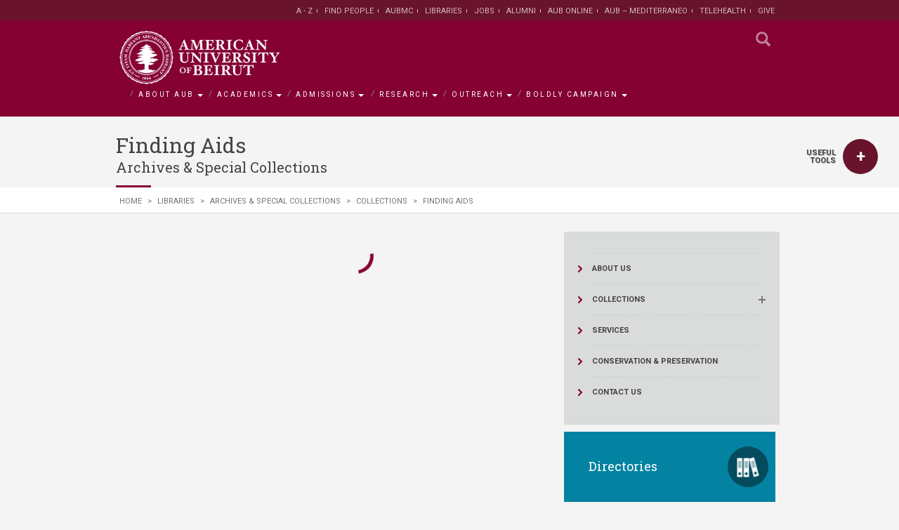

--- FILE ---
content_type: text/html; charset=utf-8
request_url: https://www.aub.edu.lb/Libraries/asc/Collections/Pages/FindingAids.aspx
body_size: 26144
content:


<!DOCTYPE html>  
<html dir="ltr" lang="en-US">
<head>
<!-- Google Tag Manager -->
<script>(function(w,d,s,l,i){w[l]=w[l]||[];w[l].push({'gtm.start':
new Date().getTime(),event:'gtm.js'});var f=d.getElementsByTagName(s)[0],
j=d.createElement(s),dl=l!='dataLayer'?'&l='+l:'';j.async=true;j.src=
'https://www.googletagmanager.com/gtm.js?id='+i+dl;f.parentNode.insertBefore(j,f);
})(window,document,'script','dataLayer','GTM-KZDZDJJ');</script>
<!-- End Google Tag Manager -->
	<meta http-equiv="X-UA-Compatible" content="IE=edge" />
	<script type="application/ld+json">
{
  "@context": "https://schema.org",
  "@type": "Organization",
  "name": "American University of Beirut",
  "url": "https://www.aub.edu.lb/",
  "logo": "https://www.aub.edu.lb/Style%20Library/AUB/images/American%20University%20of%20Beirut-AUB.png",
  "contactPoint": {
    "@type": "ContactPoint",
    "telephone": "+961-1-340460 / 350000",
    "contactType": "customer service",
    "areaServed": "LB"
  },
  "sameAs": "https://twitter.com/AUB_Lebanon"
}
</script>
<script async src="https://www.googletagmanager.com/gtag/js?id=G-SWFTK13CJR"></script>

<!-- Hotjar Tracking Code for https://aub.edu.lb -->
<script>
    (function(h,o,t,j,a,r){
        h.hj=h.hj||function(){(h.hj.q=h.hj.q||[]).push(arguments)};
        h._hjSettings={hjid:5221015,hjsv:6};
        a=o.getElementsByTagName('head')[0];
        r=o.createElement('script');r.async=1;
        r.src=t+h._hjSettings.hjid+j+h._hjSettings.hjsv;
        a.appendChild(r);
    })(window,document,'https://static.hotjar.com/c/hotjar-','.js?sv=');
</script>



	<meta name="facebook-domain-verification" content="eo7gw5xf6hzladxvqlzuowtalm5apn" /><meta name="GENERATOR" content="Microsoft SharePoint" /><meta http-equiv="Expires" content="0" /><meta name="msapplication-TileImage" content="/_layouts/15/images/SharePointMetroAppTile.png" /><meta name="msapplication-TileColor" content="#0072C6" /><title>
	
		Finding Aids

</title><link rel="shortcut icon" type="image/x-icon" href="/Style%20Library/AUB/images/favicon.ico?v=2" /> 
  

	<!-- Do Not Remove This Label(monitored by OpManager): OpManager Alive -->
	
	<meta charset="UTF-8" /><meta http-equiv="Content-Type" content="text/html; charset=utf-8" /><meta name="viewport" content="width=device-width, initial-scale=1.0, maximum-scale=1.0, user-scalable=no" /><meta name="format-detection" content="telephone=no" /><meta name="theme-color" content="#434444" /><meta name="google-site-verification" content="ns2aElSDwMTVZhUk7P-fj8iY7BfzoD_buGsWrjgv7Xg" />
	
	<meta http-equiv="pics-label" content="(pics-1.1 &quot;http://www.icra.org/ratingsv02.html&quot; comment &quot;ICRAonline EN v2.0&quot; l gen true for &quot;http://www.aub.edu.lb&quot; r (nz 1 vz 1 lz 1 oz 1 cz 1) &quot;http://www.rsac.org/ratingsv01.html&quot; l gen true for &quot;http://www.aub.edu.lb&quot; r (n 0 s 0 v 0 l 0))" /><meta name="verify-v1" content="bkyaigL2yx8yC3dJZ35sGnS65aUZG11ATBKinV1knDU=" />



	<!-- AZ Start -->	
		<!---->
		

	    <link type='text/css' rel='stylesheet' href='https://aubcdn.azureedge.net/aubwebsite/AUB/js/selectric/selectric.css'/><link rel="preload" href="https://aubcdn.azureedge.net/aubwebsite/AUB/fonts/glyphicons-halflings-regular.woff2" as="font" crossorigin="" /><link id="ctl00_mainStyles" href="/Style%20Library/AUB/css/bootstrapv7.css?v=8.5" rel="stylesheet" />
 




	    <script src="https://ajax.googleapis.com/ajax/libs/jquery/3.3.1/jquery.min.js" type="text/javascript"></script>
	 	<script type="text/javascript">function loadCSS(e,t){setTimeout(function(){var n=document.createElement("link");if(n.href=e,n.rel="stylesheet",n.type="text/css",t){var a=document.getElementById(t);a.parentNode.insertBefore(n,a)}else document.getElementsByTagName("head")[0].appendChild(n)},1)}	</script>
	    
	    <!--<span>-->
			<script type="text/javascript">
		        loadCSS("/_layouts/15/1033/styles/Themable/corev15.css","ctl00_mainStyles");
		    	loadCSS("/Style Library/en-us/Themable/Core Styles/pagelayouts15.css","ctl00_mainStyles");
		    	
		    	if(window.location.pathname.toLowerCase().indexOf("/search/")==0)
		    	{
		        	loadCSS("/_layouts/15/1033/styles/Themable/searchv15.css","ctl00_mainStyles");
		        }
		    </script>
		<!--</span>-->
					
	    <script type="text/javascript">
	   		loadCSS("https://stackpath.bootstrapcdn.com/font-awesome/4.7.0/css/font-awesome.min.css");
	   		loadCSS("/Style Library/AUB/css/AdditionalStylesv9.css?version=2.5");
		 </script>


	   <!-- AZ Start: Defered Scripts --> 
	    	<script src="https://aubcdn.azureedge.net/aubwebsite/AUB/js/jquery.actual.min.js" type="text/javascript" defer></script>
        	<script src="https://cdnjs.cloudflare.com/ajax/libs/slick-carousel/1.8.1/slick.min.js" type="text/javascript" defer></script>
        	<script src="https://ajax.googleapis.com/ajax/libs/jqueryui/1.12.1/jquery-ui.min.js" type="text/javascript"  defer></script>	
        	
			<script src="https://cdnjs.cloudflare.com/ajax/libs/jScrollPane/2.0.23/script/jquery.jscrollpane.min.js" type="text/javascript" defer></script>   
        	<script src="https://cdnjs.cloudflare.com/ajax/libs/jquery-mousewheel/3.1.13/jquery.mousewheel.min.js" type="text/javascript" defer></script>
	
        	<script src="https://aubcdn.azureedge.net/aubwebsite/twitterFetcher.js" type="text/javascript" defer></script>
        	<script src="/Style%20Library/AUB/js/AdditionalScriptsv2.js?v=14" type="text/javascript" defer></script>
        	
        	<script type="text/javascript">
        	
        	/*
	        	const mainLinksGroups=[
				{"title":"About AUB","description":"Founded in 1866, the American University of Beirut is a teaching-centered research university based on the American liberal arts model of higher education. AUB has over 8,000 students and 800 faculty members. The University encourages freedom of thought and expression and seeks to graduate men and women committed to creative and critical thinking, lifelong learning, personal integrity, civic responsibility, and leadership.","openInNewWindow":false},
				{"title":"Academics","description":"AUB is accredited in the US by the Middle States Commission on Higher Education and includes six faculties: Arts and Sciences, Medicine, Engineering and Architecture, Agricultural and Food Sciences, Health Sciences, and Business. AUB offers more than 130 programs leading to bachelor's, master's, MD, and PhD degrees. The main language of instruction is English.","openInNewWindow":false},
				{"title":"Admissions","description":"Learn more about how you can join the American University of Beirut. AUB seeks applicants with a proven record of academic excellence, intellectual vitality, and civic responsibility. In accordance with its founding mission and its equal opportunity policy, the University admits students regardless of race, color, religion, gender, age, disability, or nationality. ","openInNewWindow":false},
				{"title":"Research","description":"The vibrant and dynamic research environment at AUB enhances the educational experience for all and serves the wider communities\u2014local and global\u2014by advancing knowledge in a wide range of disciplines.","openInNewWindow":false},
				{"title":"Outreach","description":"Recognizing and honoring our responsibility for others has been an integral part of AUB\u2019s mission since the earliest days. Today, AUB is at the forefront of addressing the most pressing concerns of this country, this region, and its people.  ","openInNewWindow":false},
				{"title":"Boldly Campaign","description":"To ensure the University can continue to inspire current and future generations of smart and able students who can rise to this challenge, we are embarking on a transformative capital campaign, Boldly AUB: The Campaign to Lead, Innovate, and Serve.","openInNewWindow":false}
				]
			*/
				
			const mainLinksGroups=[];
	
	        </script>
	        <script src="https://aubcdnstorage.blob.core.windows.net/aubwebsite/Bundles/main.bundle.8.js" integrity="sha384-n43Ykx3nce7wze18pG78B/V+5qsSyBDU2rA3cSAu04DB6GuSDOYo388+/RNJzysF" crossorigin="anonymous"></script>
			
				
		
			
			

			
			
			<script src="https://aubcdn.azureedge.net/aubwebsite/AUB/js/bootstrap/bootstrap.min.js" type="text/javascript" defer></script>
			
        <!-- AZ End: Defered Scripts -->


		<link rel="canonical" href="https://www.aub.edu.lb/Libraries/asc/Collections/Pages/FindingAids.aspx" />

	<script type='text/javascript' src='//platform-api.sharethis.com/js/sharethis.js#property=5a8d3bbae3b02a00133b2d89&product=inline-share-buttons' async='async'></script>

			<!--<script type="text/javascript" src="//www.youtube.com/iframe_api"></script>-->
	    

		<!--<span>-->
			<script type="text/javascript">loadCSS("https://cdnjs.cloudflare.com/ajax/libs/cookieconsent2/3.1.1/cookieconsent.min.css");</script>
			<script type="text/javascript" src="https://cdnjs.cloudflare.com/ajax/libs/cookieconsent2/3.1.1/cookieconsent.min.js" defer></script>		
		<!--</span>-->

	<!-- AZ End -->


 	
    <!-- AZ Start: Google Analytics -->
		<script async src="https://www.googletagmanager.com/gtag/js?id=UA-1883317-1"></script>
		<script>
		  window.dataLayer = window.dataLayer || [];
		  function gtag(){dataLayer.push(arguments);}
		  gtag('js', new Date());
		gtag('config', 'G-SWFTK13CJR');
		  gtag('config', 'UA-1883317-1');
		  
		</script>
	<!-- AZ End: Google Analytics --> 



<script async src="https://join.aub.edu.lb/ping"></script>




<!-- AZ Start: Anonymous SharePoint Scripts --> 
	<!--<span id="ctl00_stAnon">-->
			
			<script type="text/javascript" src="/_layouts/15/1033/initstrings.js?rev=2WxjgxyM2qXGgY9r2nHW8A%3D%3DTAG0"></script>
<script type="text/javascript" src="/_layouts/15/init.js?rev=RHfoRxFuwXZ%2BOo2JABCoHA%3D%3DTAG0"></script>
<script type="text/javascript" src="/ScriptResource.axd?d=N0USLzOSYg1u1GnyQLEd6R-0_mN6qLSfoD8rMafwQWLoZLEXfv4JB8Pt6cBJkuM3q6w4dInUPDONjZDOTLLbOw7J4qTLhWOlhMYft2cNoUX2aFSplShThSgLb7u09h2MdG3j_do-n1tYQpywOqCaWl243G57zZAN1mI3gdi2ZUYp0KSpwVT81IkbsHQy-gAd0&amp;t=ffffffffadad19fc"></script>
<script type="text/javascript" src="/_layouts/15/blank.js?rev=nBzPIm07cpYroIjvUHh4jw%3D%3DTAG0"></script>
<script type="text/javascript" src="/ScriptResource.axd?d=xe5hASgwpIAx1cwGGERhf-QYp6YsijS8m3Flsua9La_Tku24eCqvj-RYUXGzsldMwxJpmyyIF8SjhX65gbYNP4yOCUiL1NAsyX7B-s16DVOhcoV_LeWcnDTXJs-cYRykFE3gIeFhCqC9F3X1MwiQsInJ6XQu4PyCucjFxKtB6PS7sc2cpeNJN26hPr-h17Sc0&amp;t=ffffffffadad19fc"></script>
<script type="text/javascript">RegisterSod("require.js", "\u002f_layouts\u002f15\u002frequire.js?rev=4UhLIF\u00252FezOvmGnh\u00252Fs0LLpA\u00253D\u00253DTAG0");</script>
<script type="text/javascript">RegisterSod("strings.js", "\u002f_layouts\u002f15\u002f1033\u002fstrings.js?rev=k\u00252FSaOdWtcHDDvsb\u00252FUFykOA\u00253D\u00253DTAG0");</script>
<script type="text/javascript">RegisterSod("sp.res.resx", "\u002f_layouts\u002f15\u002f1033\u002fsp.res.js?rev=wAoMiKx7gNtLcYzRgm0ujg\u00253D\u00253DTAG0");</script>
<script type="text/javascript">RegisterSod("sp.runtime.js", "\u002f_layouts\u002f15\u002fsp.runtime.js?rev=QZuY9EfO812\u00252FHP6vKipQPQ\u00253D\u00253DTAG0");RegisterSodDep("sp.runtime.js", "sp.res.resx");</script>
<script type="text/javascript">RegisterSod("sp.js", "\u002f_layouts\u002f15\u002fsp.js?rev=IOhwsS2jiKK0lsxWx1LfFA\u00253D\u00253DTAG0");RegisterSodDep("sp.js", "sp.runtime.js");RegisterSodDep("sp.js", "sp.ui.dialog.js");RegisterSodDep("sp.js", "sp.res.resx");</script>
<script type="text/javascript">RegisterSod("sp.init.js", "\u002f_layouts\u002f15\u002fsp.init.js?rev=v7C9ZcXmEYuhjJNLnCo66A\u00253D\u00253DTAG0");</script>
<script type="text/javascript">RegisterSod("sp.ui.dialog.js", "\u002f_layouts\u002f15\u002fsp.ui.dialog.js?rev=QfcC7vHW7hXFYDxqmPkuwQ\u00253D\u00253DTAG0");RegisterSodDep("sp.ui.dialog.js", "sp.init.js");RegisterSodDep("sp.ui.dialog.js", "sp.res.resx");</script>
<script type="text/javascript">RegisterSod("core.js", "\u002f_layouts\u002f15\u002fcore.js?rev=9kCBQNkpbQYAoiVcZpdkJA\u00253D\u00253DTAG0");RegisterSodDep("core.js", "strings.js");</script>
<script type="text/javascript">RegisterSod("menu.js", "\u002f_layouts\u002f15\u002fmenu.js?rev=8L\u00252BIY1hT\u00252BbaFStnW1t8DHA\u00253D\u00253DTAG0");</script>
<script type="text/javascript">RegisterSod("mQuery.js", "\u002f_layouts\u002f15\u002fmquery.js?rev=G0XIYJI9ofOrcdJaLkhB7Q\u00253D\u00253DTAG0");</script>
<script type="text/javascript">RegisterSod("callout.js", "\u002f_layouts\u002f15\u002fcallout.js?rev=abeY2vrdWuf5SFGyZz0ZIA\u00253D\u00253DTAG0");RegisterSodDep("callout.js", "strings.js");RegisterSodDep("callout.js", "mQuery.js");RegisterSodDep("callout.js", "core.js");</script>
<script type="text/javascript">RegisterSod("sp.core.js", "\u002f_layouts\u002f15\u002fsp.core.js?rev=bOK\u00252Bug\u00252FpfAotn0K8lTrAmw\u00253D\u00253DTAG0");RegisterSodDep("sp.core.js", "strings.js");RegisterSodDep("sp.core.js", "sp.init.js");RegisterSodDep("sp.core.js", "core.js");</script>
<script type="text/javascript">RegisterSod("clienttemplates.js", "\u002f_layouts\u002f15\u002fclienttemplates.js?rev=oCuPrViEzAn0pDKB8CF8Zg\u00253D\u00253DTAG0");</script>
<script type="text/javascript">RegisterSod("sharing.js", "\u002f_layouts\u002f15\u002fsharing.js?rev=i\u00252BpkUadbMp0SRKzd7VVHng\u00253D\u00253DTAG0");RegisterSodDep("sharing.js", "strings.js");RegisterSodDep("sharing.js", "mQuery.js");RegisterSodDep("sharing.js", "clienttemplates.js");RegisterSodDep("sharing.js", "core.js");</script>
<script type="text/javascript">RegisterSod("suitelinks.js", "\u002f_layouts\u002f15\u002fsuitelinks.js?rev=xrG\u00252BRjaI5OPo7vtJxP\u00252B73A\u00253D\u00253DTAG0");RegisterSodDep("suitelinks.js", "strings.js");RegisterSodDep("suitelinks.js", "core.js");</script>
<script type="text/javascript">RegisterSod("userprofile", "\u002f_layouts\u002f15\u002fsp.userprofiles.js?rev=cx6U8sP\u00252ByP0OFLjk6ekyIg\u00253D\u00253DTAG0");RegisterSodDep("userprofile", "sp.runtime.js");</script>
<script type="text/javascript">RegisterSod("followingcommon.js", "\u002f_layouts\u002f15\u002ffollowingcommon.js?rev=5I9u4X\u00252BpRYuWUuY6Og2tLA\u00253D\u00253DTAG0");RegisterSodDep("followingcommon.js", "strings.js");RegisterSodDep("followingcommon.js", "sp.js");RegisterSodDep("followingcommon.js", "userprofile");RegisterSodDep("followingcommon.js", "core.js");RegisterSodDep("followingcommon.js", "mQuery.js");</script>
<script type="text/javascript">RegisterSod("profilebrowserscriptres.resx", "\u002f_layouts\u002f15\u002f1033\u002fprofilebrowserscriptres.js?rev=qwf69WaVc1mYlJLXqmZmVA\u00253D\u00253DTAG0");</script>
<script type="text/javascript">RegisterSod("sp.ui.mysitecommon.js", "\u002f_layouts\u002f15\u002fsp.ui.mysitecommon.js?rev=ex\u00252F9c\u00252BQRgevJOSeTAdF1EQ\u00253D\u00253DTAG0");RegisterSodDep("sp.ui.mysitecommon.js", "sp.init.js");RegisterSodDep("sp.ui.mysitecommon.js", "sp.runtime.js");RegisterSodDep("sp.ui.mysitecommon.js", "userprofile");RegisterSodDep("sp.ui.mysitecommon.js", "profilebrowserscriptres.resx");</script>
<script type="text/javascript">RegisterSod("browserScript", "\u002f_layouts\u002f15\u002fie55up.js?rev=FDfIxU6g4wVWGihfBF8EMQ\u00253D\u00253DTAG0");RegisterSodDep("browserScript", "strings.js");</script>
<script type="text/javascript">RegisterSod("inplview", "\u002f_layouts\u002f15\u002finplview.js?rev=DyKtSizIeG1Okf5xG3fnOw\u00253D\u00253DTAG0");RegisterSodDep("inplview", "strings.js");RegisterSodDep("inplview", "core.js");RegisterSodDep("inplview", "clienttemplates.js");RegisterSodDep("inplview", "sp.js");</script>
<script type="text/javascript">RegisterSod("dragdrop.js", "\u002f_layouts\u002f15\u002fdragdrop.js?rev=iKK3y\u00252F3yftbtJqmfxUSI9Q\u00253D\u00253DTAG0");RegisterSodDep("dragdrop.js", "strings.js");</script>
<script type="text/javascript">RegisterSod("quicklaunch.js", "\u002f_layouts\u002f15\u002fquicklaunch.js?rev=FUyguhA6g7\u00252FMa6Kgt5DplA\u00253D\u00253DTAG0");RegisterSodDep("quicklaunch.js", "strings.js");RegisterSodDep("quicklaunch.js", "dragdrop.js");</script>

			
<!--</span>-->
<!-- AZ End: Anonymous SharePoint Scripts --> 

<style>
.layout-free-text-content img{ float:none}
</style>


<!-- Styles for sharepoint navigation-->
<style>

.sharepoint-nav .listing-9 > ul > li > .menu-item {
    font-family: 'Roboto'!important;
    font-weight: 700;
    font-size: 11px!important;
    color: #424242;
    border-top: 2px #d1d2d2 dotted;
    line-height: 16px;
    display: block;
    padding:13px 0!important;
    -webkit-transition: color 0.5s;
    -o-transition: color 0.5s;
    transition: color 0.5s;
    position:relative;
}

.sharepoint-nav .listing-9 > ul > li > .menu-item:before {
    /* content: ">"; */
    position: absolute;
    color: #ee3524;
    content: "";
    top: 16px;
    background: url("/Style%20Library/AUB/images/arrow.svg") no-repeat;
     width: 6px;
    height: 10px;
    left:-20px;
}

.sharepoint-nav .listing-9 > ul > li ul {
    margin-left: -40px;
    margin-right: -30px;
    padding: 10px 30px 10px 40px;
    background-color: gray;
    box-shadow: 1px 1px 9px -3px #000000 inset;
    margin-bottom: 10px;
    display: none;
}

.sharepoint-nav .listing-9 > ul > li ul li a {
    font-size: 11px;
    line-height: 17px;
    padding:7px 0!important;
    color: #fff;
}

.sharepoint-nav .listing-9 > ul > li ul li:not(:last-child) a{
border-bottom:1px dotted #d1d2d2	
} 

.sharepoint-nav .listing-9 > ul > li ul li a:hover{
	background:transparent!important
}

.sharepoint-nav .listing-9 span.collapseicon {
    position: absolute;
    display: block;
    width: 10px;
    height: 10px;
    right: -10px;
    top: 50%;
    -webkit-transform: translateY(-50%);
    -moz-transform: translateY(-50%);
    transform: translateY(-50%);
}

.sharepoint-nav .listing-9 span.collapseicon:before {
    width: 10px;
    top: 4px;
    left: 0;
    border-top: 1px #737373 solid;
    border-bottom: 1px #737373 solid;
}

.sharepoint-nav .listing-9 span.collapseicon:after {
    height: 10px;
    top: 0;
    right: 4px;
    border-right: 1px #737373 solid;
    border-left: 1px #737373 solid;
    -webkit-transition: opacity 0.5s;
    -o-transition: opacity 0.5s;
    transition: opacity 0.5s;
}
.sharepoint-nav .listing-9 span.collapseicon:before, .sharepoint-nav .listing-9 span.collapseicon::after {
    content: "";
    position: absolute;
}

.sharepoint-nav .listing-9 .parentclass.active span.collapseicon:after {
    opacity: 0;
    filter: alpha(opacity=0);
}
.sharepoint-nav .parentclass > .menu-item  { cursor:pointer}

.sharepoint-nav .listing-9 > ul > li > .menu-item:hover{
color:#840132; background:none	
}
.ms-core-listMenu-selected:link, .ms-core-listMenu-selected:visited, .ms-core-listMenu-selected{
	background:transparent!important
}

.fa-twitter:before{
	content:url('/Style Library/AUB/images/SocialMedia/twitter-grey.svg')!important
}
.subpage-social-bar .fa-twitter{ width:11px;}

@media screen and (max-width: 700px){
.ms-srchnav-list a{display:block!important;margin:8px 0 8px 0!important}
}

@media print {
.topFooter,.footerlinksbox,.quick-access-container,.st-sticky-share-buttons,.sharepoint-nav{
	display:none!important
}
}
</style>

<script>

	$(document).ready(function(){
	
	$("div[id$='QuickLaunchMenu'] > ul > li").each(function(){
	
	if($(this).find('ul').length > 0)
	{
	     $(this).addClass('parentclass').find('.menu-item:eq(0)').append('<span class="collapseicon"></span>')
	}
	})
	
	$("div[id$='QuickLaunchMenu'] > ul > li.parentclass > .menu-item").on( "click", function(e) {
	   e.preventDefault();

		 $(this).parent().toggleClass('active').find('ul').slideToggle()
		});


jQuery(".ms-core-listMenu-item:contains('Recent')").parent().hide();
	
	})

</script>


<script>
// Convert the current URL to lowercase
const currentUrl = window.location.href.toLowerCase();

// Check if the current URL contains '/admissions/'
if (currentUrl.includes('/admissions/')) {
  // Create a new link element
  const link = document.createElement('link');
  
  // Set the attributes for the link element
  link.rel = 'stylesheet';
  link.href = '/Style Library/AUB/css/Admissions-2.css'; // Replace with the path to your CSS file
  
  // Append the link element to the head
  document.head.appendChild(link);
}
</script>


    </head>
<body>
<!-- Google Tag Manager (noscript) -->
<noscript><iframe src="https://www.googletagmanager.com/ns.html?id=GTM-KZDZDJJ"
height="0" width="0" style="display:none;visibility:hidden"></iframe></noscript>
<!-- End Google Tag Manager (noscript) -->
<div style="display:none"><pageHeader></pageHeader></div>
	<!-- AZ Start -->	
		<script type="text/javascript">
	    	var isEditMode= false;
	    	var isAnonymous = false;
	    	var isPreviewMode = false;
	    	
	   		
			
			/*<span>*/
				//isAnonymous =true; 				
				$("body").addClass("anonymous");			
			/*</span>*/
			/**/
		</script>
    
		
	<!-- AZ End -->	

  
  <form method="post" action="./FindingAids.aspx" onsubmit="javascript:return WebForm_OnSubmit();" id="aspnetForm">
<div class="aspNetHidden">
<input type="hidden" name="_wpcmWpid" id="_wpcmWpid" value="" />
<input type="hidden" name="wpcmVal" id="wpcmVal" value="" />
<input type="hidden" name="MSOWebPartPage_PostbackSource" id="MSOWebPartPage_PostbackSource" value="" />
<input type="hidden" name="MSOTlPn_SelectedWpId" id="MSOTlPn_SelectedWpId" value="" />
<input type="hidden" name="MSOTlPn_View" id="MSOTlPn_View" value="0" />
<input type="hidden" name="MSOTlPn_ShowSettings" id="MSOTlPn_ShowSettings" value="False" />
<input type="hidden" name="MSOGallery_SelectedLibrary" id="MSOGallery_SelectedLibrary" value="" />
<input type="hidden" name="MSOGallery_FilterString" id="MSOGallery_FilterString" value="" />
<input type="hidden" name="MSOTlPn_Button" id="MSOTlPn_Button" value="none" />
<input type="hidden" name="__EVENTTARGET" id="__EVENTTARGET" value="" />
<input type="hidden" name="__EVENTARGUMENT" id="__EVENTARGUMENT" value="" />
<input type="hidden" name="__REQUESTDIGEST" id="__REQUESTDIGEST" value="noDigest" />
<input type="hidden" name="MSOSPWebPartManager_DisplayModeName" id="MSOSPWebPartManager_DisplayModeName" value="Browse" />
<input type="hidden" name="MSOSPWebPartManager_ExitingDesignMode" id="MSOSPWebPartManager_ExitingDesignMode" value="false" />
<input type="hidden" name="MSOWebPartPage_Shared" id="MSOWebPartPage_Shared" value="" />
<input type="hidden" name="MSOLayout_LayoutChanges" id="MSOLayout_LayoutChanges" value="" />
<input type="hidden" name="MSOLayout_InDesignMode" id="MSOLayout_InDesignMode" value="" />
<input type="hidden" name="_wpSelected" id="_wpSelected" value="" />
<input type="hidden" name="_wzSelected" id="_wzSelected" value="" />
<input type="hidden" name="MSOSPWebPartManager_OldDisplayModeName" id="MSOSPWebPartManager_OldDisplayModeName" value="Browse" />
<input type="hidden" name="MSOSPWebPartManager_StartWebPartEditingName" id="MSOSPWebPartManager_StartWebPartEditingName" value="false" />
<input type="hidden" name="MSOSPWebPartManager_EndWebPartEditing" id="MSOSPWebPartManager_EndWebPartEditing" value="false" />
<input type="hidden" name="__VIEWSTATE" id="__VIEWSTATE" value="/[base64]" />
</div>

<script type="text/javascript">
//<![CDATA[
var theForm = document.forms['aspnetForm'];
if (!theForm) {
    theForm = document.aspnetForm;
}
function __doPostBack(eventTarget, eventArgument) {
    if (!theForm.onsubmit || (theForm.onsubmit() != false)) {
        theForm.__EVENTTARGET.value = eventTarget;
        theForm.__EVENTARGUMENT.value = eventArgument;
        theForm.submit();
    }
}
//]]>
</script>


<script src="/WebResource.axd?d=K-IRGjatYLRREMSIJdIZh-k-h6ZYaOx8-Ckzn6CRcD4lqvpC4C31HqZugMRp8rHW7C7CELfUWqYCoIz71EqBPjhlSiVjjaGnmRFTLtVTkK81&amp;t=638344155423008439" type="text/javascript"></script>


<script type="text/javascript">
//<![CDATA[
var MSOWebPartPageFormName = 'aspnetForm';
var g_presenceEnabled = true;
var g_wsaEnabled = false;

var g_correlationId = 'd7d7eda1-2f80-70ba-0c83-aa2ecb618cd0';
var g_wsaQoSEnabled = false;
var g_wsaQoSDataPoints = [];
var g_wsaRUMEnabled = false;
var g_wsaLCID = 1033;
var g_wsaListTemplateId = 850;
var g_wsaSiteTemplateId = 'CMSPUBLISHING#0';
var _fV4UI=true;var _spPageContextInfo = {webServerRelativeUrl: "\u002fLibraries\u002fasc\u002fCollections", webAbsoluteUrl: "https:\u002f\u002fwww.aub.edu.lb\u002fLibraries\u002fasc\u002fCollections", siteAbsoluteUrl: "https:\u002f\u002fwww.aub.edu.lb", serverRequestPath: "\u002fLibraries\u002fasc\u002fCollections\u002fPages\u002fFindingAids.aspx", layoutsUrl: "_layouts\u002f15", webTitle: "Collections", webTemplate: "39", tenantAppVersion: "0", isAppWeb: false, Has2019Era: true, webLogoUrl: "_layouts\u002f15\u002fimages\u002fsiteicon.png", webLanguage: 1033, currentLanguage: 1033, currentUICultureName: "en-US", currentCultureName: "en-US", clientServerTimeDelta: new Date("2026-01-17T09:36:57.3814057Z") - new Date(), updateFormDigestPageLoaded: new Date("2026-01-17T09:36:57.3814057Z"), siteClientTag: "2403$$16.0.5513.1001", crossDomainPhotosEnabled:false, webUIVersion:15, webPermMasks:{High:16,Low:196673},pageListId:"{126d738d-d9e7-47cf-ad39-b80686909725}",pageItemId:10, pagePersonalizationScope:1, alertsEnabled:true, siteServerRelativeUrl: "\u002f", allowSilverlightPrompt:'True', isSiteAdmin: false};var L_Menu_BaseUrl="/Libraries/asc/Collections";
var L_Menu_LCID="1033";
var L_Menu_SiteTheme="null";
document.onreadystatechange=fnRemoveAllStatus; function fnRemoveAllStatus(){removeAllStatus(true)}; (function()
{
    if(typeof(window.SP) == "undefined") window.SP = {};
    if(typeof(window.SP.YammerSwitch) == "undefined") window.SP.YammerSwitch = {};

    var ysObj = window.SP.YammerSwitch;
    ysObj.IsEnabled = false;
    ysObj.TargetYammerHostName = "www.yammer.com";
} )(); Flighting.ExpFeatures = [480215056,1880287568,1561350208,302071836,3212816,69472768,4194310,-2113396707,268502022,-872284160,1049232,-2147421952,65536,65536,2097472,917504,-2147474174,1372324107,67108882,0,0,-2147483648,2097152,0,0,32768,0,0,0,0,0,0,0,0,0,0,0,0,0,0,0,0,0,0,0,0,0,0,0,0,0,0,0,0,0,0,0,0,0,0,0,0,0,0,0,0,0,0,0,0,0,0,0,0,0,0,0,0,0,0,0,0,0,0,32768];var _spWebPartComponents = new Object();//]]>
</script>

<script src="/_layouts/15/blank.js?rev=nBzPIm07cpYroIjvUHh4jw%3D%3DTAG0" type="text/javascript"></script>
<script type="text/javascript">
//<![CDATA[
(function(){

        if (typeof(_spBodyOnLoadFunctions) === 'undefined' || _spBodyOnLoadFunctions === null) {
            return;
        }
        _spBodyOnLoadFunctions.push(function() {
            SP.SOD.executeFunc('core.js', 'FollowingDocument', function() { FollowingDocument(); });
        });
    })();(function(){

        if (typeof(_spBodyOnLoadFunctions) === 'undefined' || _spBodyOnLoadFunctions === null) {
            return;
        }
        _spBodyOnLoadFunctions.push(function() {
            SP.SOD.executeFunc('core.js', 'FollowingCallout', function() { FollowingCallout(); });
        });
    })();if (typeof(DeferWebFormInitCallback) == 'function') DeferWebFormInitCallback();function WebForm_OnSubmit() {
UpdateFormDigest('\u002fLibraries\u002fasc\u002fCollections', 1440000);if (typeof(_spFormOnSubmitWrapper) != 'undefined') {return _spFormOnSubmitWrapper();} else {return true;};
return true;
}
//]]>
</script>

<div class="aspNetHidden">

	<input type="hidden" name="__VIEWSTATEGENERATOR" id="__VIEWSTATEGENERATOR" value="BAB98CB3" />
</div>
	<script type="text/javascript"> var submitHook = function () { return false; }; theForm._spOldSubmit = theForm.submit; theForm.submit = function () { if (!submitHook()) { this._spOldSubmit(); } }; </script>
	<span id="DeltaSPWebPartManager">
		
	</span>
	<script type="text/javascript">
//<![CDATA[
Sys.WebForms.PageRequestManager._initialize('ctl00$ScriptManager', 'aspnetForm', [], [], [], 90, 'ctl00');
//]]>
</script>


	
    <div id="ms-hcTest"></div> 
    
    
		<div id="s4-ribbonrow">
       
		</div>
   
		<div id="s4-workspace">
			<div id="s4-bodyContainer">			
				<div id="contentRow">
					<div id="contentBox" aria-live="polite" aria-relevant="all"  role="main">
	
						<div id="notificationArea" class="ms-notif-box"></div>						
						<div id="DeltaPageStatusBar">
	
							<div id="pageStatusBar"></div>
						
</div>
			
			
			
			
			           

						<header>
    <nav class="nav-2">
        <div class="container">
            <a href="/" class="logo">
                <img src="/Style%20Library/AUB/images/American%20University%20of%20Beirut-AUB.png" height="76" alt="AUB Logo" />
            </a>

            <button class="mobile-menu-button" aria-label="Menu" title="Menu"></button>

            <ul class="mobile-menu">
                
                
                <li class="mobile-menu-item">
   <a href="javascript:void(0);"><span class="glyphicon glyphicon-triangle-right"></span>Main Links</a>
   <ul class="nav-main col-xs-12 nav-main-left" ng-reflect-ng-class="nav-main-left">
      <li class="sub-menu">
         <a href="javascript:void(0)">About AUB<span></span></a>
         <div>
            <div style="background-image: url(&quot;/style library/aub/images/menu/1.jpg&quot;);">
               <h2><span></span>About AUB</h2>
               <p>Founded in 1866, the American University of Beirut is a teaching-centered research university based on the American liberal arts model of higher education. AUB has over 8,000 students and 800 faculty members. The University encourages freedom of thought and expression and seeks to graduate men and women committed to creative and critical thinking, lifelong learning, personal integrity, civic responsibility, and leadership.</p>
               <ul class="sub-menu-list clearfix">
                  <li>
                     <ul>
                        <li><a href="/AboutUs/Pages/default.aspx" target="_self">Overview</a></li>
                        <li><a href="/aboutus/Pages/history.aspx" target="_self">History</a></li>
                        <li><a href="/aboutus/Pages/mission.aspx" target="_self">Mission and Vision</a></li>
                        <li><a href="/aboutus/Pages/facts.aspx" target="_self">Facts and Figures</a></li>
                        <li><a href="/President/oeo-titleix" target="_self">Title IX</a></li>
                        <!--<li><a href="https://www.aub.edu.lb/DEI/Pages/default.aspx" target="_self">Diversity, Equity and Inclusion (DEI) Statement</a></li>-->
                        <!--bindings={
                           "ng-reflect-ng-for-of": "[object Object],[object Object"
                           }-->
                     </ul>
                  </li>
                  <li>
                     <ul>
                        <li><a href="/AboutUs/Pages/leadership.aspx" target="_self">AUB Leadership</a></li>
                        <li><a href="/president" target="_self">Office of the President</a></li>
                        <li><a href="/nyo" target="_self">New York Office</a></li>
                        <li><a href="/maingate" target="_self">The MainGate Magazine</a></li>
                        <li><a href="/advancement" target="_self">Office of Advancement</a></li>
                        <!--bindings={
                           "ng-reflect-ng-for-of": "[object Object],[object Object"
                           }-->
                     </ul>
                  </li>
                  <li>
                     <ul>
                        <li><a href="/aboutus/Pages/campus.aspx" target="_self">Campus</a></li>
                        <li><a href="/aboutus/Pages/beirut-lb.aspx" target="_self">About Beirut and Lebanon</a></li>
                        <li><a href="/accreditation" target="_self">Accreditation</a></li>
                        <li><a href="https://150.aub.edu.lb/" target="_blank">AUB 150</a></li>
                        <!--bindings={
                           "ng-reflect-ng-for-of": "[object Object],[object Object"
                           }-->
                     </ul>
                  </li>
               </ul>
            </div>
         </div>
         <!--ng-container--><!--bindings={
            "ng-reflect-ng-if": "true"
            }--><!--container-->
      </li>
      <!--ng-container-->
      <li class="sub-menu">
         <a href="javascript:void(0)">Academics<span></span></a>
         <div>
            <div style="background-image: url(&quot;/style library/aub/images/menu/2.jpg&quot;);">
               <h2><span></span>Academics</h2>
               <p>AUB is accredited in the US by the Middle States Commission on Higher Education and includes six faculties: Arts and Sciences, Medicine, Engineering and Architecture, Agricultural and Food Sciences, Health Sciences, and Business. AUB offers more than 130 programs leading to bachelor's, master's, MD, and PhD degrees. The main language of instruction is English.</p>
               <ul class="sub-menu-list clearfix">
                  <li>
                     <ul>
                        <li><a href="/academics/Pages/faculties.aspx" target="_self">Faculties</a></li>
                        <li><a href="/Pages/AZ.aspx" target="_self">Departments and Centers</a></li>
                        <li><a href="/academics/pages/majors_programs.aspx" target="_self">Majors and Programs</a></li>
                        <li><a href="https://www-banner.aub.edu.lb/pls/weba/bwckctlg.p_disp_dyn_ctlg" target="_self">Search for a Course</a></li>
                        <!--bindings={
                           "ng-reflect-ng-for-of": "[object Object],[object Object"
                           }-->
                     </ul>
                  </li>
                  <li>
                     <ul>
                     <li><a href="/theinstitute" target="_self">Institute for Academic Innovation and Development</a></li>
                        <li><a href="/graduatecouncil" target="_self">Graduate Council</a></li>
                        <li><a href="/generaleducation" target="_self">General Education Program</a></li>
                        <li><a href="/oip" target="_self">Office of International Programs</a></li>
                        <!--bindings={
                           "ng-reflect-ng-for-of": "[object Object],[object Object"
                           }-->
                     </ul>
                  </li>
                  <li>
                     <ul>
                        <li><a href="/provost" target="_self">Office of the Provost</a></li>
                        <li><a href="/registrar" target="_self">Office of the Registrar</a></li>
                        <li><a href="/libraries" target="_self">Libraries</a></li>
                        <!--bindings={
                           "ng-reflect-ng-for-of": "[object Object],[object Object"
                           }-->
                     </ul>
                  </li>
               </ul>
            </div>
         </div>
         <!--ng-container--><!--bindings={
            "ng-reflect-ng-if": "true"
            }--><!--container-->
      </li>
      <!--ng-container-->
      <li class="sub-menu">
         <a href="javascript:void(0)">Admissions<span></span></a>
         <div>
            <div style="background-image: url(&quot;/style library/aub/images/menu/3.jpg&quot;);">
               <h2><span></span>Admissions</h2>
               <p>Learn more about how you can join the American University of Beirut. AUB seeks applicants with a proven record of academic excellence, intellectual vitality, and civic responsibility. In accordance with its founding mission and its equal opportunity policy, the University admits students regardless of race, color, religion, gender, age, disability, or nationality. </p>
               <ul class="sub-menu-list clearfix">
                  <li>
                     <ul>
                          <li><a href="/admissions" target="_self">Admissions</a></li>
                        <li><a href="/faid" target="_self">Financial Aid</a></li>
                        <li><a href="http://www.aub.edu.lb/admissions/Pages/TC/index.html" target="_blank">Tuition and Fees Calculator</a></li>
                        <li><a href="https://www.aub.edu.lb/admissions/applications/Pages/SpecialVisiting.aspx" target="_self">Visiting Student</a></li>
                        <!--bindings={
                           "ng-reflect-ng-for-of": "[object Object],[object Object"
                           }-->
                     </ul>
                  </li>
                  <li>
                     <ul>
                      
                        <li><a href="/academics/pages/majors_programs.aspx" target="_self">Majors and Programs</a></li>
                        <li><a href="/graduatecouncil" target="_self">Graduate Council</a></li>
                        <li><a href="/oip" target="_self">Office of International Programs</a></li>
                             <li><a href="/sao" target="_self">Office of Student Affairs</a></li>
                        <!--bindings={
                           "ng-reflect-ng-for-of": "[object Object],[object Object"
                           }-->
                     </ul>
                  </li>
                  <li>
                     <ul>
                        <li><a href="/registrar" target="_self">Office of the Registrar</a></li>
                   
                        <li><a href="/faid/Pages/Scholarships.aspx" target="_self">Scholarships</a></li>
                        <li><a href="/lead" target="_self">LEAD scholarship opportunities</a></li>
                        <!--bindings={
                           "ng-reflect-ng-for-of": "[object Object],[object Object"
                           }-->
                     </ul>
                  </li>
               </ul>
            </div>
         </div>
         <!--ng-container--><!--bindings={
            "ng-reflect-ng-if": "true"
            }--><!--container-->
      </li>
      <!--ng-container--><!--bindings={
         "ng-reflect-ng-for-of": "[object Object],[object Object"
         }-->
   </ul>
   <!--ng-container-->
   <ul class="nav-main col-xs-12 nav-main-right" ng-reflect-ng-class="nav-main-right">
      <li class="sub-menu">
         <a href="javascript:void(0)">Research<span></span></a>
         <div>
            <div style="background-image: url(&quot;/style library/aub/images/menu/4.jpg&quot;);">
               <h2><span></span>Research</h2>
               <p>The vibrant and dynamic research environment at AUB enhances the educational experience for all and serves the wider communities—local and global—by advancing knowledge in a wide range of disciplines.</p>
               <ul class="sub-menu-list clearfix">
                  <li>
                     <ul>
                        <!--<li><a href="/Documents/Researchfactsandfigures.pdf" target="_blank">Research Facts and Figures</a></li>
                        <li><a href="/covid19/Pages/default.aspx" target="_self">COVID-19 Research Response Portal</a></li>-->
                        <li><a href="/research" target="_self">Office of Research</a></li>
                        <li><a href="/Pages/ResearchbyFaculty.aspx" target="_self">Research by Faculty/School</a></li>
                        <li><a href="/Pages/ResearchCenters.aspx" target="_self">Interfaculty Research Centers</a></li>
                        <li><a href="/urb/Pages/Researchintegrity.aspx" target="_self">Research Integrity</a></li>
                        <!--bindings={
                           "ng-reflect-ng-for-of": "[object Object],[object Object"
                           }-->
                     </ul>
                  </li>
                  <li>
                     <ul>
                     
                         <li><a href="/Documents/Researchfactsandfigures.pdf" target="_blank">Research Facts and Figures</a></li>
                        <li><a href="/urb" target="_self">University Research Board</a></li>
                        <li><a href="/MRVP" target="_self">Medical Research Volunteer Program</a></li>
                        <li><a href="/provost/urvp" target="_self">Undergraduate Research Volunteer Program</a></li>
                         
                        <!--bindings={
                           "ng-reflect-ng-for-of": "[object Object],[object Object"
                           }-->
                     </ul>
                  </li>
                  <li>
                     <ul>
                       
                        <li><a href="/Pages/ResearchSupport.aspx" target="_self">Research Funding</a></li>
                        <li><a href="/articles/Pages/research.aspx" target="_self">Research News</a></li>
                        <li><a href="/libraries/Pages/default.aspx" target="_self">Libraries </a></li>
                        <li><a href="/irb" target="_self">Human Research Protection Program / Institutional Review Board</a></li>
                        <!--bindings={
                           "ng-reflect-ng-for-of": "[object Object],[object Object"
                           }-->
                     </ul>
                  </li>
               </ul>
            </div>
         </div>
         <!--ng-container--><!--bindings={
            "ng-reflect-ng-if": "true"
            }--><!--container-->
      </li>
      <!--ng-container-->
      <li class="sub-menu">
         <a href="javascript:void(0)">Outreach<span></span></a>
         <div>
            <div style="background-image: url(&quot;/style library/aub/images/menu/5.jpg&quot;);">
               <h2><span></span>Outreach</h2>
               <p>Recognizing and honoring our responsibility for others has been an integral part of AUB’s mission since the earliest days. Today, AUB is at the forefront of addressing the most pressing concerns of this country, this region, and its people.  </p>
               <ul class="sub-menu-list clearfix">
                  <li>
                     <ul>
                        <li><a href="/CCE" target="_self">Community Engagement</a></li>
                        <li><a href="/Neighborhood" target="_self">Neighborhood Initiative</a></li>
                        <li><a href="/natureconservation" target="_self">Nature Conservation</a></li>
                        <li><a href="/ifi" target="_self">Issam Fares Institute</a></li>
                        <li><a href="https://sites.aub.edu.lb/ipark/" target="_blank">iPark</a></li>
                        <li><a href="https://aub.edu.lb/sawi/Pages/default.aspx" target="_self">SAWI</a></li>
                         <li><a href="/TrEd" target="_self">Transformative Education (TrEd)</a></li>
                    
                        
                        <!--bindings={
                           "ng-reflect-ng-for-of": "[object Object],[object Object"
                           }-->
                     </ul>
                  </li>
                  <li>
                     <ul>
                        <li><a href="/seniors" target="_self">University for Seniors</a></li>
                        <li><a href="https://www.aub.edu.lb/fafs/arec/Pages/default.aspx" target="_self">AREC</a></li>
                        <li><a href="/cec" target="_self">Continuing Education Center</a></li>
                        <li><a href="/osb/executiveeducation/Pages/default.aspx" target="_self">Executive Education</a></li>
                        <li><a href="/k2p" target="_self">Knowledge to Policy Center</a></li>
                        <li><a href="https://www.aub.edu.lb/hub/Pages/default.aspx" target="_self">AI Hub</a></li>
                          <li><a href="/masri_institute" target="_self">The Munib and Angela Masri Institute of Energy and Natural Resources</a></li>

                        <!--bindings={
                           "ng-reflect-ng-for-of": "[object Object],[object Object"
                           }-->
                     </ul>
                  </li>
                  <li>
                     <ul>
                        <li><a href="https://www.aub.edu.lb/asfari/Pages/default.aspx" target="_self">Asfari Institute</a></li>
                        <li><a href="/fafs/esdu" target="_self">Environment and Sustainable Development</a></li>
                        <li><a href="/fhs/Pages/cphp.aspx" target="_self">Center for Public Health Practice</a></li>
                        <li><a href="https://ghi.aub.edu.lb/" target="_self">Global Health Institute</a></li>
                        <li><a href="/fhs/Pages/crph.aspx" target="_self">Center for Research on Population and Health</a></li>
                        <!--bindings={
                           "ng-reflect-ng-for-of": "[object Object],[object Object"
                           }-->
                     </ul>
                  </li>
               </ul>
            </div>
         </div>
         <!--ng-container--><!--bindings={
            "ng-reflect-ng-if": "true"
            }--><!--container-->
      </li>
      <!--ng-container-->
      <li class="sub-menu">
         <a href="javascript:void(0)">Boldly Campaign<span></span></a>
         <div>
            <div style="background-image: url(&quot;/style library/aub/images/menu/6.jpg&quot;);">
               <h2><span></span>BOLDLY Campaign</h2>
               <p>To ensure the University can continue to inspire current and future generations of smart and able students who can rise to this challenge, we are embarking on a transformative capital campaign, BOLDLY AUB: The Campaign to Lead, Innovate, and Serve.</p>
               <ul class="sub-menu-list clearfix">
                  <li>
                     <ul>
                        <li><a href="http://boldly.aub.edu.lb/" target="_blank">Campaign Overview</a></li>
                        <li><a href="http://boldly.aub.edu.lb/impact-stories/" target="_blank">Impact Stories</a></li>
                        <!--bindings={
                           "ng-reflect-ng-for-of": "[object Object],[object Object"
                           }-->
                     </ul>
                  </li>
                  <li>
                     <ul>
                        <li><a href="http://boldly.aub.edu.lb/campaign-objectives/" target="_blank">Campaign Objectives</a></li>
                        <li><a href="http://boldly.aub.edu.lb/ways-to-support/" target="_blank">Ways to Support</a></li>
                        <!--bindings={
                           "ng-reflect-ng-for-of": "[object Object],[object Object"
                           }-->
                     </ul>
                  </li>
                  <li>
                     <ul>
                        <li><a href="http://boldly.aub.edu.lb/#funding-v2" target="_blank">Campaign Progress</a></li>
                        <li><a href="https://secureca.imodules.com/s/1716/interior.aspx?sid=1716&amp;gid=2&amp;pgid=618&amp;cid=2462" target="_blank">Join the Campaign</a></li>
                        <!--bindings={
                           "ng-reflect-ng-for-of": "[object Object],[object Object"
                           }-->
                     </ul>
                  </li>
               </ul>
            </div>
         </div>
         <!--ng-container--><!--bindings={
            "ng-reflect-ng-if": "true"
            }--><!--container-->
      </li>
      <!--ng-container--><!--bindings={
         "ng-reflect-ng-for-of": "[object Object],[object Object"
         }-->
   </ul>
   <!--ng-container--><!--bindings={
      "ng-reflect-ng-for-of": "[object Object],[object Object"
      }-->
</li>

                <li class="mobile-menu-item">
                    <a href="javascript:void(0);"><span class="glyphicon glyphicon-triangle-right"></span>AUB Community</a>
                    <ul class="col-xs-12">
                        <li><a href="/Pages/AZ.aspx">A - Z</a></li>
                        <li><a href="/Search/Pages/People.aspx">Find People</a></li>
                       
                    </ul>

                    <ul class="col-xs-12">
                        <li><a href="/libraries">Libraries</a></li>
                        <li><a href="http://alumni.aub.edu.lb/s/1716/start.aspx?gid=2&pgid=61" target="_blank">Alumni</a></li>
                        
                    </ul>
                </li>

                <li class="mobile-menu-item">
                    <a href="javascript:void(0);"><span class="glyphicon glyphicon-triangle-right"></span>Public</a>

                    <ul class="col-xs-12">
                        
                         <li><a href="https://myaubhealth.aubmc.org.lb/mychartprd/Authentication/Login" target="_blank">Telehealth</a></li>
                          <li> <a href="https://aubmc.org.lb/" target="_blank">AUBMC</a></li>
                      
                         <li><a href="/advancement/Development/Pages/HowToMakeAGift.aspx">Give</a></li>
                       
                    </ul>
                    <ul class="col-xs-12">
                        
                         <li><a href="/Employment">Jobs</a></li>
                          <li><a href="https://online.aub.edu.lb/Pages/index.html" target="_blank">AUB Online</a></li>
                         <li><a href="https://www.aubmed.ac.cy/" target="_blank">AUB – Mediterraneo</a></li>

                    </ul>

                </li>

                <li class="mobile-menu-item">
                    <a href="javascript:void(0);"><span class="glyphicon glyphicon-triangle-right"></span>Useful Tools</a>
                    <ul class="col-xs-12">
                        <li><a href="https://lms.aub.edu.lb">E-learning</a></li>
                        <li><a href="/Pages/AUBSIS.aspx">AUBSIS</a></li>
                    </ul>

                    <ul class="col-xs-12">
                        <li><a href="/Pages/Webmail.aspx">Webmail</a></li>
                        <li><a href="/President/oeo-titleix/Pages/login-training.aspx">Title IX Online Training</a></li>
                    </ul>
                </li>
            </ul>

 <div class="nav-group clearfix">
 
  <ul class="nav-sub">
    <li></li>
  </ul>

 </div>
   <div class="search-form">
                <label for="search-term">Search</label>
                <input type="text" name="query" placeholder="Enter your search term" id="search-term" />
                <span class="glyphicon glyphicon-search"><input type="button" value="" id="searchButton" aria-label="Search" label="Search" /></span>
            </div>


     
       
        </div>
    </nav>

    <nav class="nav-1">
        <div class="container">
            <ul>
            
                <li>
                <a href="/Pages/AZ.aspx">A - Z</a>
                <a href="/Search/Pages/People.aspx">Find People</a>
                <a href="https://aubmc.org.lb/" target="_blank">AUBMC</a>
                <a href="/libraries">Libraries</a>
                <a href="/Employment">Jobs</a>
                <a href="http://alumni.aub.edu.lb/s/1716/start.aspx?gid=2&pgid=61" target="_blank">Alumni</a>
                <a href="https://online.aub.edu.lb" target="_blank">AUB Online</a>
                <a href="https://www.aubmed.ac.cy/" target="_blank">AUB – Mediterraneo</a>

               
                <a href="https://myaubhealth.aubmc.org.lb/mychartprd/Authentication/Login" target="_blank">Telehealth</a>
                <a href="/advancement/Development/Pages/HowToMakeAGift.aspx">Give</a>
               
                </li>
                <li>
                    
                    
                    
                    <!--
                    <a href="javascript:void(0)"><span data-label="Login"></span></a>
                    -->
                </li>
            </ul>
        </div>
    </nav>
</header>

						
						

<div class="TopHeaderHolder" style="display:none">
<menu class="ms-hide">
	<ie:menuitem id="MSOMenu_Help" iconsrc="/_layouts/15/images/HelpIcon.gif" onmenuclick="MSOWebPartPage_SetNewWindowLocation(MenuWebPart.getAttribute('helpLink'), MenuWebPart.getAttribute('helpMode'))" text="Help" type="option" style="display:none">

	</ie:menuitem>
</menu>

</div>

					
	                	<div id="DeltaPlaceHolderMain">
	
							<a id="mainContent" name="mainContent" tabindex="-1"></a>
							<h1 style="display:none">American University of Beirut</h1>
							

<style>

.editMode .fullimgheader {
    max-width: 950px;
    margin: auto;
}
</style>

	<script type="text/javascript">
	$("body").addClass("subpage").addClass("subPageWithTitle"); 
	
	$(function(){
		if(!isEditMode){
			var contentSection = $('.layout.layout-free-text');
			if(contentSection.find('.ms-rtestate-field').text().replace(/[^\x00-\x7F]/g, "").trim().length==0 && contentSection.find(".ms-webpartzone-cell").length==0)
			{
				contentSection.css('display','none');
			}
				
			// hide empty figures
			$('figure').each(function(){			
				if($(this).find('img').length==0)
				{
					$(this).css('display','none');
				}
			});
	
			var rightSection = $('.layout-listing-1');
			if(rightSection.children().length==2)
			{
				if(rightSection.find('.ms-rtestate-field').text().replace(/[^\x00-\x7F]/g, "").trim().length==0)
				{
					rightSection.css('display','none');
				}
			}	
		}
	});
	

	</script>

<div class="container main-title">
	<div class="row">
		<div class="sub-title">
			<span>
				Finding Aids
				<span>
					Archives &amp; Special Collections
				</span>
			</span>
		</div>
	</div>
	
	
	
</div>

<script type="text/javascript">
var subtitleSpan = $('.sub-title>span>span');

if(subtitleSpan.text().trim()===""){
subtitleSpan.css('display','none');
}
</script>

	<usefulTools></usefulTools>

	
	
	
	
	<div class="breadcrumb-container">
        <div class="container">
            <span id="ctl00_PlaceHolderMain_siteMapPath" class="breadcrumb"><a href="#ctl00_PlaceHolderMain_siteMapPath_SkipLink"><img alt="Skip Navigation Links" src="/WebResource.axd?d=ilSVw7cbYuC3OXDBIPZ4DhiRBSsZSTgnT9LyGj6Jl5RcvkLrg8ltVU_8Lw0_giclGNaSeXiL9U8pfr5kPLZgGPQxNXtvyisb0JLA2cyMBGw1&amp;t=638344155423008439" width="0" height="0" style="border-width:0px;" /></a><span><a title="Home" class="breadcrumbNode" href="/Pages/default.aspx">Home</a></span><span class="breadcrumbSeparator"> &gt; </span><span><a class="breadcrumbNode" href="/Libraries/Pages/default.aspx">Libraries</a></span><span class="breadcrumbSeparator"> &gt; </span><span><a title="Archives &amp; Special Collections University Libraries American University of Beirut" class="breadcrumbNode" href="/Libraries/asc/Pages/default.aspx">Archives &amp; Special Collections</a></span><span class="breadcrumbSeparator"> &gt; </span><span><a title="AUB Archives &amp; Special Collections Department. Collection that can be found are Archives Manuscripts Maps Photographs &amp; Postcards Posters Theses &amp; Dissertations Directories" class="breadcrumbNode" href="/Libraries/asc/Collections/Pages/default.aspx">Collections</a></span><span class="breadcrumbSeparator"> &gt; </span><span class="breadcrumbCurrentNode">Finding Aids</span><a id="ctl00_PlaceHolderMain_siteMapPath_SkipLink"></a></span>
        </div>
    </div>
  
    
    
    <section class="container main-listing">
      	
      	
      	
	
			<div class="fullimgwidth">
	
	   <div id="ctl00_PlaceHolderMain_ctl02_label" style='display:none'>Section1 Image</div><div id="ctl00_PlaceHolderMain_ctl02__ControlWrapper_RichImageField" class="ms-rtestate-field" style="display:inline" aria-labelledby="ctl00_PlaceHolderMain_ctl02_label"><div class="ms-rtestate-field">&#160;</div></div>
	</div>



        <div class="row">
            <div class="col-xs-24 col-sm-16" >
            
            <div class="ms-webpart-zone ms-fullWidth">
		<div id="MSOZoneCell_WebPartctl00_ctl52_g_0050b480_b85c_481a_b8b7_c12a19bedb0e" class="s4-wpcell-plain ms-webpartzone-cell ms-webpart-cell-vertical ms-fullWidth ">
			<div class="ms-webpart-chrome ms-webpart-chrome-vertical ms-webpart-chrome-fullWidth ">
				<div WebPartID="0050b480-b85c-481a-b8b7-c12a19bedb0e" HasPers="false" id="WebPartctl00_ctl52_g_0050b480_b85c_481a_b8b7_c12a19bedb0e" width="100%" class="ms-WPBody noindex " allowDelete="false" style="" ><div id="ctl00_ctl52_g_0050b480_b85c_481a_b8b7_c12a19bedb0e">
					<findingAids  pageSize='5' listName='FindingAids' webUrl='/Libraries/asc/Collections'></findingAids>
				</div><div class="ms-clear"></div></div>
			</div>
		</div>
	</div>
            
            			<section class="layout layout-free-text">
                            <div class="layout-free-text-content">
                               <!--<pageShare></pageShare>-->

                               <div class="gridop2"> 
                              <div id="ctl00_PlaceHolderMain_ctl03_label" style='display:none'>Page Content</div><div id="ctl00_PlaceHolderMain_ctl03__ControlWrapper_RichHtmlField" class="ms-rtestate-field" style="display:inline" aria-labelledby="ctl00_PlaceHolderMain_ctl03_label"><p>​​​​​​​​​​​​​​​​​​​​​​​​​<br></p></div>
                              </div>
                              
                            </div>
                        </section>

				
	            <div class="ms-webpart-zone ms-fullWidth">
		<div id="MSOZoneCell_WebPartctl00_ctl52_g_97f80ada_8d00_41e4_812b_69095d4c91d2" class="s4-wpcell-plain ms-webpartzone-cell ms-webpart-cell-vertical ms-fullWidth ">
			<div class="ms-webpart-chrome ms-webpart-chrome-vertical ms-webpart-chrome-fullWidth ">
				<div WebPartID="97f80ada-8d00-41e4-812b-69095d4c91d2" HasPers="false" id="WebPartctl00_ctl52_g_97f80ada_8d00_41e4_812b_69095d4c91d2" width="100%" class="ms-WPBody noindex " allowDelete="false" allowExport="false" style="" ><div id="ctl00_ctl52_g_97f80ada_8d00_41e4_812b_69095d4c91d2">
					<DIV class="ms-rte-embedcode ms-rte-embedwp"><style>
#searchContainer > ul > li.search-container.col-xs-24.col-md-12{
width:100% !important;
}
#searchContainer > ul > li.selectric-container.col-xs-24.col-md-12{
display:none !important;
}
</style></DIV>
				</div><div class="ms-clear"></div></div>
			</div>
		</div>
	</div>
            </div>
            
            <div class="col-xs-24 col-sm-8 rightnavsection">
             <siteLogo></siteLogo>
              
              <div class="TopRightZone">
	            
	         </div>


				
				 <div class="sharepoint-nav"><a id="startNavigation" name="startNavigation" tabIndex="-1"></a><div class="sharepoint-nav"><div id="ctl00_PlaceHolderMain_QuickLaunchNavigationManager">
		<div id="zz1_V4QuickLaunchMenu" class="listing-9 noindex ms-core-listMenu-verticalBox">
			<ul id="zz2_RootAspMenu" class="root ms-core-listMenu-root static">
				<li class="static"><a class="static menu-item ms-core-listMenu-item ms-displayInline ms-navedit-linkNode" href="/Libraries/asc/about"><span class="additional-background ms-navedit-flyoutArrow"><span class="menu-item-text">About Us</span></span></a></li><li class="static"><span class="static menu-item ms-core-listMenu-item ms-displayInline ms-navedit-linkNode"><span class="additional-background ms-navedit-flyoutArrow"><span class="menu-item-text">Collections</span></span></span><ul class="static">
					<li class="static"><a class="static menu-item ms-core-listMenu-item ms-displayInline ms-navedit-linkNode" href="/Libraries/asc/Collections/Pages/Archives.aspx"><span class="additional-background ms-navedit-flyoutArrow"><span class="menu-item-text">Archives</span></span></a></li><li class="static"><a class="static menu-item ms-core-listMenu-item ms-displayInline ms-navedit-linkNode" href="/Libraries/asc/Collections/Pages/Audiovisuals.aspx"><span class="additional-background ms-navedit-flyoutArrow"><span class="menu-item-text">Audiovisuals</span></span></a></li><li class="static"><a class="static menu-item ms-core-listMenu-item ms-displayInline ms-navedit-linkNode" href="/Libraries/asc/Collections/Pages/Manuscripts.aspx"><span class="additional-background ms-navedit-flyoutArrow"><span class="menu-item-text">Manuscripts</span></span></a></li><li class="static"><a class="static menu-item ms-core-listMenu-item ms-displayInline ms-navedit-linkNode" href="/Libraries/asc/Collections/Pages/Maps.aspx"><span class="additional-background ms-navedit-flyoutArrow"><span class="menu-item-text">Maps</span></span></a></li><li class="static"><a class="static menu-item ms-core-listMenu-item ms-displayInline ms-navedit-linkNode" href="/Libraries/asc/Collections/Pages/Periodicals.aspx"><span class="additional-background ms-navedit-flyoutArrow"><span class="menu-item-text">Periodicals</span></span></a></li><li class="static"><a class="static menu-item ms-core-listMenu-item ms-displayInline ms-navedit-linkNode" href="/Libraries/asc/Collections/Pages/Photos.aspx"><span class="additional-background ms-navedit-flyoutArrow"><span class="menu-item-text">Photographs &amp; Postcards</span></span></a></li><li class="static"><a class="static menu-item ms-core-listMenu-item ms-displayInline ms-navedit-linkNode" href="/Libraries/asc/Collections/Pages/Posters.aspx"><span class="additional-background ms-navedit-flyoutArrow"><span class="menu-item-text">Posters</span></span></a></li><li class="static"><a class="static menu-item ms-core-listMenu-item ms-displayInline ms-navedit-linkNode" href="/Libraries/asc/Collections/Pages/ThesisDissertations.aspx"><span class="additional-background ms-navedit-flyoutArrow"><span class="menu-item-text">Theses &amp; Dissertations</span></span></a></li>
				</ul></li><li class="static"><a class="static menu-item ms-core-listMenu-item ms-displayInline ms-navedit-linkNode" href="/Libraries/asc/Pages/Services.aspx"><span class="additional-background ms-navedit-flyoutArrow"><span class="menu-item-text">Services</span></span></a></li><li class="static"><a class="static menu-item ms-core-listMenu-item ms-displayInline ms-navedit-linkNode" title="Conservation &amp; Preservation Section" href="/Libraries/asc/CPS"><span class="additional-background ms-navedit-flyoutArrow"><span class="menu-item-text">Conservation &amp; Preservation </span></span></a></li><li class="static"><a class="static menu-item ms-core-listMenu-item ms-displayInline ms-navedit-linkNode" href="/Libraries/asc/about/Pages/ContactUs.aspx"><span class="additional-background ms-navedit-flyoutArrow"><span class="menu-item-text">Contact Us</span></span></a></li><li class="static selected"><a class="static selected menu-item ms-core-listMenu-item ms-displayInline ms-core-listMenu-selected ms-navedit-linkNode" href="/Libraries/asc"><span class="additional-background ms-navedit-flyoutArrow"><span class="menu-item-text">Recent</span><span class="ms-hidden">Currently selected</span></span></a></li>
			</ul>
		</div>
	</div>
									</div>
														</div>
						
						




				
				
										<socialLinks></socialLinks>                    
                <figure class="layout-listing-1-figure">
					<div id="ctl00_PlaceHolderMain_ctl05_label" style='display:none'>Page Image</div><div id="ctl00_PlaceHolderMain_ctl05__ControlWrapper_RichImageField" class="ms-rtestate-field" style="display:inline" aria-labelledby="ctl00_PlaceHolderMain_ctl05_label"><div class="ms-rtestate-field"></div></div>
				</figure>
				<section class="layout-listing-1">					
					<div id="ctl00_PlaceHolderMain_ctl06_label" style='display:none'>Section1 Content</div><div id="ctl00_PlaceHolderMain_ctl06__ControlWrapper_RichHtmlField" class="ms-rtestate-field" style="display:inline" aria-labelledby="ctl00_PlaceHolderMain_ctl06_label"></div>
				</section>              
				<div class="ms-webpart-zone ms-fullWidth">
		<div id="MSOZoneCell_WebPartWPQ1" class="s4-wpcell-plain ms-webpartzone-cell ms-webpart-cell-vertical ms-fullWidth ">
			<div class="ms-webpart-chrome ms-webpart-chrome-vertical ms-webpart-chrome-fullWidth ">
				<div WebPartID="0ced97c2-4048-4ab7-b79f-46850da9db4d" HasPers="false" id="WebPartWPQ1" width="100%" class="ms-WPBody noindex " allowDelete="false" style="" ><div class="ms-rtestate-field"><div class="sideBoxes">
	
		<section class="container listing-12 topboxes">
			<ul class="row">
				<!--<li class="col-xs-24 col-sm-12 col-md-24 survetTopBox">
					<a href="" target="_self">
						
						<label class="surveyLinkImage"style="background-image: url('/Libraries/PublishingImages/SatisfactionSurvey.png')">
							
							<span class="">Take the Satisfaction Survey</span>
						</label>						
					</a>
				</li>-->
				<li class="col-xs-24 col-sm-24 col-md-24"> <!---col-xs-24 col-sm-12 col-md-6  or col-xs-24 col-sm-8 col-md-8-->
					<a href="/Libraries/asc/Collections/Pages/Directories.aspx" target="_self"> 
						<label>
							<span class="">Directories </span>
							<div class="toplinkImage" style="background-image: url('/Libraries/ASC/PublishingImages/Directories.png')"></div>
						</label>
					</a>
				</li>
				<li class="col-xs-24 col-sm-24 col-md-24"> <!---col-xs-24 col-sm-12 col-md-6  or col-xs-24 col-sm-8 col-md-8-->
					<a href="/Libraries/asc/Collections/Pages/FindingAids.aspx" target="_self"> 
						<label>
							<span class="">Finding Aids </span>
							<div class="toplinkImage" style="background-image: url('/Libraries/ASC/PublishingImages/FindingAids.png')"></div>
						</label>
					</a>
				</li>
				<li class="col-xs-24 col-sm-24 col-md-24">
					<a href="https://libraries.aub.edu.lb/digital-collections" target="_self">
						<label>
							<span class="">Digital Collections </span>
							<div class="toplinkImage" style="background-image: url('/Libraries/PublishingImages/Scholarworks.png')"></div>
						</label>
					</a>
				</li>
				<li class="col-xs-24 col-sm-24 col-md-24">
					<a href="https://online-exhibit.aub.edu.lb/" target="_self">
						<label>
							<span class="">Online Exhibits </span>
							<div class="toplinkImage" style="background-image: url('/Libraries/PublishingImages/OnlineExhibits.png')"></div>
						</label>
					</a>
				</li>
			</ul>
		</section>
	
</div>

<style> 
    /***(Side)Top Box Menu****/  
	.sideBoxes .topboxes ul li:nth-child(1) label{
		background-color: #0482a1;
	} 
	.sideBoxes .topboxes ul li:nth-child(1) a label div{
		background-color: #044b5d;
	} 
	.sideBoxes .topboxes ul li:nth-child(2) label{
		background-color: #0d4665;
	} 
	.sideBoxes .topboxes ul li:nth-child(2) a label div{
		background-color: #032131;
	}
	.sideBoxes .topboxes ul li:nth-child(3) label{
		background-color: #459083;
	} 
	.sideBoxes .topboxes ul li:nth-child(3) a label div{
		background-color: #46645f;
	}
	.sideBoxes .topboxes ul li:nth-child(4) label{
		background-color: #eb8b2e;
	} 
	.sideBoxes .topboxes ul li:nth-child(4) a label div{
		background-color: #a15812;
	}
		
	.sideBoxes .topboxes ul li label:hover{
		opacity: 0.9;
	}
	
	.sideBoxes resourcelinks .listing-7 li a{
		background-color: #53565a;
	}
	.sideBoxes resourceLinks .linkImage{
		background-color: #41474f;
	}
	.sideBoxes.topboxes section ul li span{
		color: #fff;
	}
	@media (min-width:992px){
		.sideBoxes .topboxes .col-sm-8, .sideBoxes  .topboxes  .col-sm-8{
			width: 100%;
			padding: 0px;
		} 
	}
	.ms-rtestate-field .sideBoxes ul{
		padding-left: 0px
	}
	.ms-rtestate-field .sideBoxes section > ul > li:before{
		content: "";	
	}
	.ms-rtestate-field .sideBoxes ul li span{
		Color: #fff;
	}
	.sideBoxes .col-sm-12, .sideBoxes .col-xs-24, .sideBoxes .col-md-12{
		padding-left:0px;
	}
	/***End of (Side) Top Box Menu*****/

</style></div><div class="ms-clear"></div></div>
			</div>
		</div>
	</div>      
            </div>
        </div>
        
        <div>
			
</div>
        
        <div class="row">
        	   <div class="col-md-12">
				
</div>
        	    <div class="col-md-12">
        	    

        	    </div>

        	</div>
        	
        	
        	
        	
    </section>
    
    


<div style='display:none' id='hidZone'></div>
						
</div>
						
						
						
					
	

  <section class="container listing-3 topFooter">
    <div class="row vertical-sep">
      <div class="listing-3-item col-md-6 col-sm-6 col-xs-12">
        <div class="text" style="height: 242.8px;">
        
          <h2>Contact Us</h2>
          <p> For various questions, please try contacting us via social media first! <br>
            <a href="/Pages/ContactUs.aspx" title="Contact Us" aria-label="Read more about how to contact us">read more</a></p>
        
        </div>
      </div>
      <div class="listing-3-item col-md-6 col-sm-6 col-xs-12">
        <div class="text" style="height: 242.8px;">
         
          <h2>Privacy Statement</h2>
          <p> We take data privacy seriously and adhere to all applicable data privacy laws and regulations.<br>
            <a href="/Pages/privacy.aspx" title="Privacy Statement" aria-label="Read more about privacy statement">read more</a></p>
        
        </div>
      </div>
      <div class="listing-3-item col-md-6 col-sm-6 col-xs-12">
        <div class="text" style="height: 242.8px;">
         
          <h2>Copyright and Disclaimer</h2>
          <p> Written permission is needed to copy or disseminate all or part of the materials on the AUB website.<br>
           <a href="/Pages/CopyRight.aspx" title="Copyright and Disclaimer" aria-label="Read more about copyright and disclaimer">read more</a></p>
       
        </div>
      </div>
      <div class="listing-3-item col-md-6 col-sm-6 col-xs-12">
        <div class="text" style="height: 242.8px;">
       
          <h2>Title IX, Non-Discrimination, and Anti-Discriminatory Harassment</h2>
          <p> AUB is committed to providing a safe and respectful environment to all members of its community.<br>
           	<a href="/President/oeo-titleix/pages/default.aspx" title="Title IX, Non-Discrimination, and Anti-Discriminatory Harassment" aria-label="Read more about Title IX, Non-Discrimination, and Anti-Discriminatory Harassment">read more</a></p>
         
        </div>
      </div>
    </div>
  </section>
  
  <section class="container footerlinksbox">
  <div class="footerlinks">
    <div class="row">
        <div class="col-sm-8 ">
           <ul>
           <li><a href="/Pages/AZ.aspx">A-Z</a></li>
           <li><a href="/admissions/Pages/default.aspx">Admissions</a></li>
           <li><a href="/admissions/applications/Pages/applications.aspx">Admissions Applications</a></li>
           <li><a href="/admissions/Pages/EnglishRequirements.aspx">Admissions English Requirements</a></li>
           <li><a href="/Pages/AUBSIS.aspx">AUBSIS</a></li>
           <li><a href="https://careers.aub.edu.lb/Login" target="_blank">Career Portal</a></li>
           <li><a href="/comptroller">Comptroller </a></li>
           <li><a href="https://lms.aub.edu.lb/" target="_blank">E-Learning</a></li>
         


           </ul>
        </div>
        
        <div class="col-sm-8 ">
           <ul>
           
           <li><a href="/emergency">Emergency</a></li>
           <li><a href="/TestingCenter">AUB-EN</a></li>
            <li><a href="/TestingCenter/Pages/aub-endresults.aspx">AUB-EN Results</a></li>
           <li><a href="/academics/Pages/faculties.aspx">Faculties </a></li>
           <li><a href="/comptroller/Pages/Student.aspx">Fees</a></li>
           <li><a href="/faid">Financial Aid </a></li>
           <li><a href="/Search/Pages/People.aspx">Find People </a></li>
           <li><a href="/Employment">Jobs</a></li>


           </ul>
        </div>


<div class="col-sm-8 ">
           <ul>
           <li><a href="/libraries">Libraries </a></li>
           <li><a href="/academics/Pages/majors_programs.aspx">Majors and Programs</a></li>
           <li><a href="/comptroller/Pages/Payroll.aspx">Payroll</a></li>
           <li><a href="/registrar">Registrar</a></li>
           <li><a href="/faid/Pages/Scholarships.aspx">Scholarships</a></li>
           <li><a href="/search/Pages/default.aspx">Search </a></li>
           <li><a href="https://www.aub.edu.lb/Pages/Webmail.aspx" target="_blank">Webmail </a></li>


           </ul>
        </div>


   </div>
   </div>
</section>


  <footer class="container">
    <div class="clearfix">
      <ul class="nav-social">
        <li><a class="social-fb-icon" href="http://www.facebook.com/aub.edu.lb" target="_blank" aria-label="Facebook">&nbsp;</a></li>
        <li><a class="social-tw-icon" href="http://twitter.com/AUB_Lebanon" target="_blank" aria-label="Twitter">&nbsp;</a></li>
        <li><a class="social-in-icon" href="https://www.linkedin.com/company/american-university-of-beirut" target="_blank" aria-label="LinkedIn">&nbsp;</a></li>
        <li><a class="social-ig-icon" href="http://instagram.com/aub_lebanon" target="_blank" aria-label="Instagram">&nbsp;</a></li>
        <li><a class="social-yt-icon" href="https://www.youtube.com/aubatlebanon" target="_blank" aria-label="Youtube">&nbsp;</a></li>
      </ul>
      <!----></div>
  </footer>


						<div id="cookieconsent"></div>
			         </div>	
				 </div>		   								
			</div>
		</div>
		
<span id="DeltaHelpPanel">
  <div id = "helppanelCntdiv" class="ms-Help-PanelContainer">
	
  </div>
</span>
<span id="DeltaPageInstrumentation">
	
</span>


		 <!-- AZ Start-->         			
 	        <script type='text/javascript' src='https://aubcdn.azureedge.net/aubwebsite/AUB/js/selectric/jquery.selectric.min.js'></script>      

	        
			<div id="DeltaFormDigest">
	
				
					<script type="text/javascript">//<![CDATA[
        var formDigestElement = document.getElementsByName('__REQUESTDIGEST')[0];
        if (!((formDigestElement == null) || (formDigestElement.tagName.toLowerCase() != 'input') || (formDigestElement.type.toLowerCase() != 'hidden') ||
            (formDigestElement.value == null) || (formDigestElement.value.length <= 0)))
        {
            formDigestElement.value = '0x69564F67751A8D7636C0390281900E06CEA138AB6F5D7C294617E7703DDF6D06E4D07ECA782DC2A70E518362F5EFC5A049AA0C9004D9F34994B4CD802A8CCB49,17 Jan 2026 09:36:57 -0000';_spPageContextInfo.updateFormDigestPageLoaded = new Date();
        }
        //]]>
        </script>
				
			
</div>
				
			
			
			
			
			
			
			
			
			
			
			
			
			
			
			
			
			
			
			
			<!-- AZ End -->


<script type="text/javascript">
//<![CDATA[
var _spFormDigestRefreshInterval = 1440000; IsSPSocialSwitchEnabled = function() { return true; };var _fV4UI = true;
function _RegisterWebPartPageCUI()
{
    var initInfo = {editable: false,isEditMode: false,allowWebPartAdder: false,listId: "{126d738d-d9e7-47cf-ad39-b80686909725}",itemId: 10,recycleBinEnabled: true,enableMinorVersioning: true,enableModeration: true,forceCheckout: true,rootFolderUrl: "\u002fLibraries\u002fasc\u002fCollections\u002fPages",itemPermissions:{High:16,Low:196673}};
    SP.Ribbon.WebPartComponent.registerWithPageManager(initInfo);
    var wpcomp = SP.Ribbon.WebPartComponent.get_instance();
    var hid;
    hid = document.getElementById("_wpSelected");
    if (hid != null)
    {
        var wpid = hid.value;
        if (wpid.length > 0)
        {
            var zc = document.getElementById(wpid);
            if (zc != null)
                wpcomp.selectWebPart(zc, false);
        }
    }
    hid = document.getElementById("_wzSelected");
    if (hid != null)
    {
        var wzid = hid.value;
        if (wzid.length > 0)
        {
            wpcomp.selectWebPartZone(null, wzid);
        }
    }
};
function __RegisterWebPartPageCUI() {
ExecuteOrDelayUntilScriptLoaded(_RegisterWebPartPageCUI, "sp.ribbon.js");}
_spBodyOnLoadFunctionNames.push("__RegisterWebPartPageCUI");var __wpmExportWarning='This Web Part Page has been personalized. As a result, one or more Web Part properties may contain confidential information. Make sure the properties contain information that is safe for others to read. After exporting this Web Part, view properties in the Web Part description file (.WebPart) by using a text editor such as Microsoft Notepad.';var __wpmCloseProviderWarning='You are about to close this Web Part.  It is currently providing data to other Web Parts, and these connections will be deleted if this Web Part is closed.  To close this Web Part, click OK.  To keep this Web Part, click Cancel.';var __wpmDeleteWarning='You are about to permanently delete this Web Part.  Are you sure you want to do this?  To delete this Web Part, click OK.  To keep this Web Part, click Cancel.';var g_clientIdDeltaPlaceHolderMain = "DeltaPlaceHolderMain";
var g_clientIdDeltaPlaceHolderUtilityContent = "DeltaPlaceHolderUtilityContent";
g_QuickLaunchControlIds.push("zz1_V4QuickLaunchMenu");_spBodyOnLoadFunctionNames.push('QuickLaunchInitDroppable'); var g_zz1_V4QuickLaunchMenu = null; function init_zz1_V4QuickLaunchMenu() { if (g_zz1_V4QuickLaunchMenu == null) g_zz1_V4QuickLaunchMenu = $create(SP.UI.AspMenu, null, null, null, $get('zz1_V4QuickLaunchMenu')); } ExecuteOrDelayUntilScriptLoaded(init_zz1_V4QuickLaunchMenu, 'SP.Core.js');
//]]>
</script>
</form>
	<span id="DeltaPlaceHolderUtilityContent">
		
	</span>
	<script type="text/javascript">// <![CDATA[ 

var g_Workspace = "s4-workspace"; // ]]>
</script>
	
    <div style="display:none">
                    <mainNavigation></mainNavigation>
    

                </div>

<script type="text/javascript">
//Code for OSB LinkedIn Insights Tag 23/1/2024
 _linkedin_partner_id = "1766708";
 _linkedin_partner_sawi_id = "7503777";//code for sawi
  window._linkedin_data_partner_ids = window._linkedin_data_partner_ids || []; 
  window._linkedin_data_partner_ids.push(_linkedin_partner_id); 
  window._linkedin_data_partner_ids.push(_linkedin_partner_sawi_id); 
  </script>
<script type="text/javascript"> 
(function(l) { if (!l){window.lintrk = function(a,b){window.lintrk.q.push([a,b])}; window.lintrk.q=[]} var s = document.getElementsByTagName("script")[0]; var b = document.createElement("script"); b.type = "text/javascript";b.async = true; b.src = "https://snap.licdn.com/li.lms-analytics/insight.min.js"; s.parentNode.insertBefore(b, s);})(window.lintrk); 
</script> 
<noscript> <img height="1" width="1" style="display:none;" alt="" src="https://px.ads.linkedin.com/collect/?pid=1766708&fmt=gif" /> </noscript>

	

<!-- Meta Pixel Code  OSB 29/2/2024-->
<script>
!function(f,b,e,v,n,t,s)
{if(f.fbq)return;n=f.fbq=function(){n.callMethod?
n.callMethod.apply(n,arguments):n.queue.push(arguments)};
if(!f._fbq)f._fbq=n;n.push=n;n.loaded=!0;n.version='2.0';
n.queue=[];t=b.createElement(e);t.async=!0;
t.src=v;s=b.getElementsByTagName(e)[0];
s.parentNode.insertBefore(t,s)}(window, document,'script',
'https://connect.facebook.net/en_US/fbevents.js');
fbq('init', '931079318679606');  //OSB
fbq('init', '766491358283512'); //for SHARP
fbq('init', '128784229032008'); // for SAWI
fbq('init', '425248497342895'); // for Admissions
fbq('init', '1682621245224374'); // for MSFEA
fbq('init', '1081447324030255');  //FHS
fbq('track', 'PageView');
</script>
<noscript><img height="1" width="1" style="display:none"
src=https://www.facebook.com/tr?id=931079318679606&ev=PageView&noscript=1
/></noscript>
<!-- End Meta Pixel Code -->

		
</body>
</html>

--- FILE ---
content_type: image/svg+xml
request_url: https://www.aub.edu.lb/Style%20Library/AUB/images/arrow.svg
body_size: 642
content:
<?xml version="1.0" encoding="utf-8"?>
<!-- Generator: Adobe Illustrator 25.4.8, SVG Export Plug-In . SVG Version: 6.00 Build 0)  -->
<svg version="1.1" id="Layer_1" xmlns="http://www.w3.org/2000/svg" xmlns:xlink="http://www.w3.org/1999/xlink" x="0px" y="0px"
	 viewBox="0 0 6 10" style="enable-background:new 0 0 6 10;" xml:space="preserve">
<style type="text/css">
	.st0{fill-rule:evenodd;clip-rule:evenodd;fill:#840132;}
</style>
<path id="Shape_1_copy_27" class="st0" d="M5.7,5.8L1.8,9.7c-0.4,0.4-1.1,0.4-1.5,0l0,0c-0.4-0.4-0.4-1.1,0-1.5L3.4,5L0.3,1.9
	c-0.4-0.4-0.4-1.1,0-1.5s1.1-0.4,1.5,0l0,0l3.9,3.9C6.1,4.7,6.1,5.4,5.7,5.8z"/>
</svg>


--- FILE ---
content_type: image/svg+xml
request_url: https://www.aub.edu.lb/Style%20Library/AUB/images/SocialMedia/twitter.svg
body_size: 1234
content:
<?xml version="1.0" encoding="UTF-8"?>
<svg xmlns="http://www.w3.org/2000/svg" xmlns:xlink="http://www.w3.org/1999/xlink" width="20px" height="20px" viewBox="0 0 20 20" version="1.1">
<g id="surface1">
<path style=" stroke:none;fill-rule:nonzero;fill:rgb(100%,100%,100%);fill-opacity:1;" d="M 18.542969 17.960938 L 11.859375 8.445312 L 11.101562 7.371094 L 6.320312 0.5625 L 5.921875 0 L 0.046875 0 L 1.480469 2.039062 L 7.839844 11.089844 L 8.597656 12.164062 L 13.703125 19.4375 L 14.101562 20 L 19.980469 20 L 18.546875 17.960938 Z M 14.796875 18.699219 L 9.492188 11.144531 L 8.734375 10.070312 L 2.574219 1.300781 L 5.222656 1.300781 L 10.203125 8.390625 L 10.960938 9.464844 L 17.445312 18.695312 L 14.796875 18.695312 Z M 14.796875 18.699219 "/>
<path style=" stroke:none;fill-rule:nonzero;fill:rgb(100%,100%,100%);fill-opacity:1;" d="M 8.734375 10.070312 L 9.492188 11.144531 L 8.59375 12.164062 L 1.722656 20 L 0.0234375 20 L 7.839844 11.089844 Z M 8.734375 10.070312 "/>
<path style=" stroke:none;fill-rule:nonzero;fill:rgb(100%,100%,100%);fill-opacity:1;" d="M 19.269531 0 L 11.859375 8.445312 L 10.960938 9.46875 L 10.207031 8.390625 L 11.101562 7.367188 L 16.121094 1.644531 L 17.570312 0 Z M 19.269531 0 "/>
</g>
</svg>


--- FILE ---
content_type: image/svg+xml
request_url: https://www.aub.edu.lb/Style%20Library/AUB/images/SocialMedia/linkedin.svg
body_size: 615
content:
<svg xmlns="http://www.w3.org/2000/svg" width="27.668" height="25.405" viewBox="0 0 27.668 25.405">
  <path id="Path_34239" data-name="Path 34239" d="M523.539-232.072h-5.393v-17.259h5.393ZM520.7-251.49h-.039a2.994,2.994,0,0,1-3.217-2.991,3.025,3.025,0,0,1,3.294-3,3.008,3.008,0,0,1,3.252,2.992A3.018,3.018,0,0,1,520.7-251.49Zm24.412,19.418H539V-241c0-2.338-.955-3.933-3.06-3.933a3.089,3.089,0,0,0-2.92,2.114,3.977,3.977,0,0,0-.132,1.411v9.339h-6.058s.079-15.82,0-17.259h6.058v2.709c.358-1.184,2.293-2.875,5.384-2.875,3.832,0,6.843,2.483,6.843,7.828Z" transform="translate(-517.448 257.477)" fill="#fff"/>
</svg>
